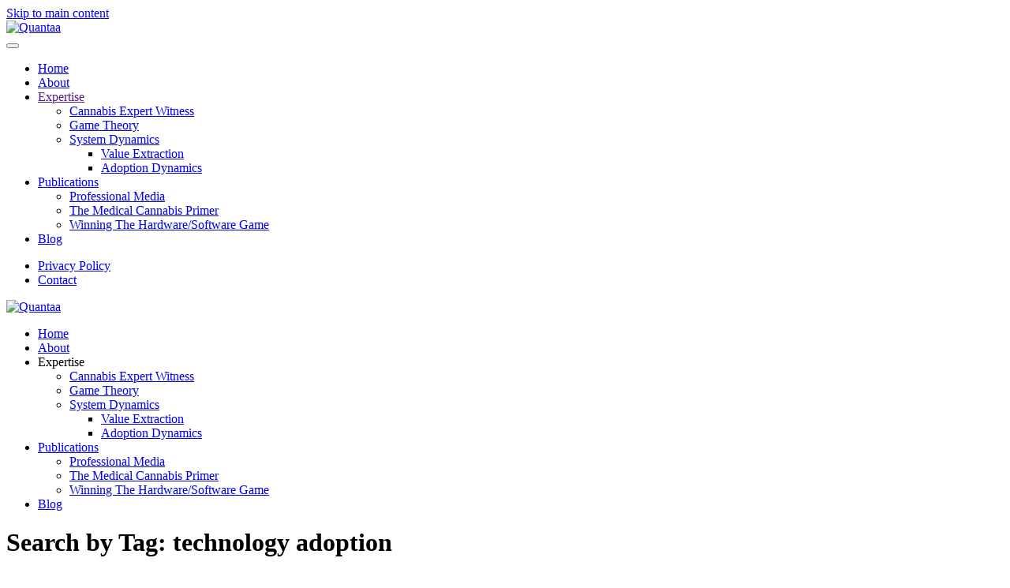

--- FILE ---
content_type: text/html; charset=utf-8
request_url: https://quantaa.com/component/tags/tag/technology-adoption
body_size: 7400
content:
<!DOCTYPE html>
<html lang="en-gb" dir="ltr">
    <head>
        <meta name="viewport" content="width=device-width, initial-scale=1">
        <link rel="icon" href="/images/favicon.png" sizes="any">
                <link rel="icon" href="/images/favicon.svg" type="image/svg+xml">
                <link rel="apple-touch-icon" href="/images/apple-touch-icon.png">
        <meta charset="utf-8">
	<meta name="robots" content="max-snippet:-1, max-image-preview:large, max-video-preview:-1">
	<meta name="description" content="QuantAA applies advanced quantitative assessment and analysis to optimize your enterprise, maximize your profits and build your business on a solid foundation of sound economic principles.">
	<meta name="generator" content="Joomla! - Open Source Content Management">
	<title>QuantAA - Quantitative Assessment and Analysis - technology adoption</title>
	<link href="/component/tags/tag/technology-adoption?format=feed&amp;type=rss" rel="alternate" type="application/rss+xml" title="QuantAA - Quantitative Assessment and Analysis - technology adoption">
	<link href="/component/tags/tag/technology-adoption?format=feed&amp;type=atom" rel="alternate" type="application/atom+xml" title="QuantAA - Quantitative Assessment and Analysis - technology adoption">
<link href="/media/vendor/joomla-custom-elements/css/joomla-alert.min.css?0.4.1" rel="stylesheet">
	<link href="/media/system/css/joomla-fontawesome.min.css?4.5.33" rel="preload" as="style" onload="this.onload=null;this.rel='stylesheet'">
	<link href="/templates/yootheme/css/theme.13.css?1766017032" rel="stylesheet">
	<link href="/templates/yootheme/css/theme.update.css?4.5.33" rel="stylesheet">
	<link href="/media/plg_system_jcepro/site/css/content.min.css?86aa0286b6232c4a5b58f892ce080277" rel="stylesheet">
<script type="application/json" class="joomla-script-options new">{"joomla.jtext":{"ERROR":"Error","MESSAGE":"Message","NOTICE":"Notice","WARNING":"Warning","JCLOSE":"Close","JOK":"OK","JOPEN":"Open"},"system.paths":{"root":"","rootFull":"https:\/\/quantaa.com\/","base":"","baseFull":"https:\/\/quantaa.com\/"},"csrf.token":"245888be3a819214a9bb80eecd4bef5c"}</script>
	<script src="/media/system/js/core.min.js?a3d8f8"></script>
	<script src="/media/system/js/messages.min.js?9a4811" type="module"></script>
	<script src="/templates/yootheme/packages/theme-analytics/app/analytics.min.js?4.5.33" defer></script>
	<script src="/templates/yootheme/vendor/assets/uikit/dist/js/uikit.min.js?4.5.33"></script>
	<script src="/templates/yootheme/vendor/assets/uikit/dist/js/uikit-icons-creative-hub.min.js?4.5.33"></script>
	<script src="/templates/yootheme/js/theme.js?4.5.33"></script>
	<script>window.yootheme ||= {}; var $theme = yootheme.theme = {"google_analytics":"G-5ZYMX12XC0","google_analytics_anonymize":"","i18n":{"close":{"label":"Close"},"totop":{"label":"Back to top"},"marker":{"label":"Open"},"navbarToggleIcon":{"label":"Open Menu"},"paginationPrevious":{"label":"Previous page"},"paginationNext":{"label":"Next Page"},"searchIcon":{"toggle":"Open Search","submit":"Submit Search"},"slider":{"next":"Next slide","previous":"Previous slide","slideX":"Slide %s","slideLabel":"%s of %s"},"slideshow":{"next":"Next slide","previous":"Previous slide","slideX":"Slide %s","slideLabel":"%s of %s"},"lightboxPanel":{"next":"Next slide","previous":"Previous slide","slideLabel":"%s of %s","close":"Close"}}};</script>
	<!-- Start: Google Structured Data -->
<script type="application/ld+json" data-type="gsd">
{
    "@context": "https://schema.org",
    "@type": "Person",
    "@id": "https://quantaa.com/component/tags/tag/technology-adoption#person",
    "url": "https://quantaa.com",
    "description": "QuantAA applies advanced quantitative assessment and analysis to optimize your enterprise, maximize your profits and build your business on a solid foundation of sound economic principles.",
    "image": "https://quantaa.com/",
    "sameAs": [
        "https://www.linkedin.com/in/rfisher/"
    ]
}
</script>
<!-- End: Google Structured Data -->

    </head>
    <body class="">

        <div class="uk-hidden-visually uk-notification uk-notification-top-left uk-width-auto">
            <div class="uk-notification-message">
                <a href="#tm-main" class="uk-link-reset">Skip to main content</a>
            </div>
        </div>

        
        
        <div class="tm-page">

                        


<header class="tm-header-mobile uk-hidden@m">


    
        <div class="uk-navbar-container">

            <div class="uk-container uk-container-expand">
                <nav class="uk-navbar" uk-navbar="{&quot;align&quot;:&quot;left&quot;,&quot;container&quot;:&quot;.tm-header-mobile&quot;,&quot;boundary&quot;:&quot;.tm-header-mobile .uk-navbar-container&quot;}">

                                        <div class="uk-navbar-left ">

                        
                                                    <a uk-toggle href="#tm-dialog-mobile" class="uk-navbar-toggle">

        
        <div uk-navbar-toggle-icon></div>

        
    </a>
                        
                        
                    </div>
                    
                                        <div class="uk-navbar-center">

                                                    <a href="https://quantaa.com/" aria-label="Back to home" class="uk-logo uk-navbar-item">
    <picture>
<source type="image/webp" srcset="/templates/yootheme/cache/1f/quantaa-b-200-1f6a0430.webp 200w" sizes="(min-width: 200px) 200px">
<img alt="Quantaa" loading="eager" src="/templates/yootheme/cache/6c/quantaa-b-200-6c4ca34a.png" width="200" height="50">
</picture></a>
                        
                        
                    </div>
                    
                    
                </nav>
            </div>

        </div>

    



        <div id="tm-dialog-mobile" uk-offcanvas="container: true; overlay: true" mode="slide">
        <div class="uk-offcanvas-bar uk-flex uk-flex-column">

                        <button class="uk-offcanvas-close uk-close-large" type="button" uk-close uk-toggle="cls: uk-close-large; mode: media; media: @s"></button>
            
                        <div class="uk-margin-auto-bottom">
                
<div class="uk-panel" id="module-menu-dialog-mobile">

    
    
<ul class="uk-nav uk-nav-default uk-nav-accordion" uk-nav="targets: &gt; .js-accordion">
    
	<li class="item-100 uk-active"><a href="/">Home</a></li>
	<li class="item-469"><a href="/about">About</a></li>
	<li class="item-716 js-accordion uk-parent"><a href>Expertise <span uk-nav-parent-icon></span></a>
	<ul class="uk-nav-sub">

		<li class="item-715"><a href="/expertise/cannabis-expert-witness">Cannabis Expert Witness</a></li>
		<li class="item-717"><a href="/expertise/game-theory-expertise">Game Theory</a></li>
		<li class="item-170 uk-parent"><a href="/expertise/system-dynamics">System Dynamics</a>
		<ul>

			<li class="item-182"><a href="/expertise/system-dynamics/value-extraction">Value Extraction</a></li>
			<li class="item-183"><a href="/expertise/system-dynamics/adoption-dynamics">Adoption Dynamics</a></li></ul></li></ul></li>
	<li class="item-127 uk-parent"><a href="/publications/professional-media">Publications <span uk-nav-parent-icon></span></a>
	<ul class="uk-nav-sub">

		<li class="item-139"><a href="/publications/professional-media">Professional Media</a></li>
		<li class="item-555"><a href="/publications/the-medical-cannabis-primer">The Medical Cannabis Primer</a></li>
		<li class="item-709"><a href="/the-hardware-software-game-book">Winning The Hardware/Software Game</a></li></ul></li>
	<li class="item-188"><a href="/blog">Blog</a></li></ul>

</div>

            </div>
            
            
        </div>
    </div>
    
    
    

</header>


<div class="tm-toolbar tm-toolbar-default uk-visible@m">
    <div class="uk-container uk-flex uk-flex-middle">

        
                <div class="uk-margin-auto-left">
            <div class="uk-grid-medium uk-child-width-auto uk-flex-middle" uk-grid="margin: uk-margin-small-top">
                <div>
<div class="uk-panel" id="module-menu-toolbar-right">

    
    
<ul class="uk-subnav" uk-dropnav="{&quot;boundary&quot;:&quot;false&quot;,&quot;container&quot;:&quot;body&quot;}">
    
	<li class="item-133"><a href="/privacy-policy">Privacy Policy</a></li>
	<li class="item-18"><a href="/contact">Contact</a></li></ul>

</div>
</div>
            </div>
        </div>
        
    </div>
</div>

<header class="tm-header uk-visible@m">



    
        <div class="uk-navbar-container">

            <div class="uk-container">
                <nav class="uk-navbar" uk-navbar="{&quot;align&quot;:&quot;left&quot;,&quot;container&quot;:&quot;.tm-header&quot;,&quot;boundary&quot;:&quot;.tm-header .uk-navbar-container&quot;}">

                                        <div class="uk-navbar-left ">

                                                    <a href="https://quantaa.com/" aria-label="Back to home" class="uk-logo uk-navbar-item">
    <picture>
<source type="image/webp" srcset="/templates/yootheme/cache/1f/quantaa-b-200-1f6a0430.webp 200w" sizes="(min-width: 200px) 200px">
<img alt="Quantaa" loading="eager" src="/templates/yootheme/cache/6c/quantaa-b-200-6c4ca34a.png" width="200" height="50">
</picture></a>
                        
                        
                        
                    </div>
                    
                    
                                        <div class="uk-navbar-right">

                                                    
<ul class="uk-navbar-nav">
    
	<li class="item-100 uk-active"><a href="/">Home</a></li>
	<li class="item-469"><a href="/about">About</a></li>
	<li class="item-716 uk-parent"><a role="button">Expertise</a>
	<div class="uk-drop uk-navbar-dropdown" mode="hover" pos="bottom-left"><div><ul class="uk-nav uk-navbar-dropdown-nav">

		<li class="item-715"><a href="/expertise/cannabis-expert-witness">Cannabis Expert Witness</a></li>
		<li class="item-717"><a href="/expertise/game-theory-expertise">Game Theory</a></li>
		<li class="item-170 uk-parent"><a href="/expertise/system-dynamics">System Dynamics</a>
		<ul class="uk-nav-sub">

			<li class="item-182"><a href="/expertise/system-dynamics/value-extraction">Value Extraction</a></li>
			<li class="item-183"><a href="/expertise/system-dynamics/adoption-dynamics">Adoption Dynamics</a></li></ul></li></ul></div></div></li>
	<li class="item-127 uk-parent"><a href="/publications/professional-media">Publications</a>
	<div class="uk-drop uk-navbar-dropdown"><div><ul class="uk-nav uk-navbar-dropdown-nav">

		<li class="item-139"><a href="/publications/professional-media">Professional Media</a></li>
		<li class="item-555"><a href="/publications/the-medical-cannabis-primer">The Medical Cannabis Primer</a></li>
		<li class="item-709"><a href="/the-hardware-software-game-book">Winning The Hardware/Software Game</a></li></ul></div></div></li>
	<li class="item-188"><a href="/blog">Blog</a></li></ul>

                        
                                                    
                        
                    </div>
                    
                </nav>
            </div>

        </div>

    







</header>

            
            

            <main id="tm-main" >

                
                <div id="system-message-container" aria-live="polite"></div>

                <!-- Builder #template-9Z_2kMJ9 --><style class="uk-margin-remove-adjacent">#template-9Z_2kMJ9\#0 .uk-button{display:none;}@media (min-width:960px){#template-9Z_2kMJ9\#0 .uk-width-1-5\@m{width: 10%;}}</style>
<div class="uk-section-default uk-section">
    
        
        
        
            
                                <div class="uk-container">                
                    <div class="uk-grid tm-grid-expand uk-child-width-1-1 uk-grid-margin">
<div class="uk-width-1-1">
    
        
            
            
            
                
                    
<h1 class="uk-h3">        Search by Tag: technology adoption    </h1>
                
            
        
    
</div></div>
                                </div>                
            
        
    
</div>
<div class="uk-section-default uk-section uk-padding-remove-top">
    
        
        
        
            
                                <div class="uk-container uk-container-xlarge">                
                    <div class="uk-grid tm-grid-expand uk-child-width-1-1 uk-grid-margin">
<div class="uk-width-1-1">
    
        
            
            
            
                
                    
<div id="template-9Z_2kMJ9#0" class="uk-margin">
    
        <div class="uk-grid uk-child-width-1-1 uk-child-width-1-1@m uk-grid-match" uk-grid>                <div>
<div class="el-item uk-margin-auto uk-width-2xlarge uk-flex uk-flex-column">
        <a class="uk-flex-1 uk-panel uk-tile-default uk-tile-hover uk-link-toggle" href="/blog/557-cannabis-industry-rollouts-lessons-learned-from-states-experiences">    
                <div uk-grid>        
                        <div class="uk-width-1-5@m">            
                                

    
                <span class="el-image" uk-icon="icon: file-text; width: 60; height: 60;"></span>        
        
    
                
                        </div>            
                        <div class="uk-width-expand uk-margin-remove-first-child">            
                
                
                    

        
                <h3 class="el-title uk-card-title uk-margin-top uk-margin-remove-bottom">                        Cannabis Industry Rollouts: Lessons Learned from States’ Experiences                    </h3>        
                <div class="el-meta uk-text-meta uk-margin-small-top">27 April 2020</div>        
    
        
        
                <div class="el-content uk-panel uk-margin-small-top">Bart Schaneman from MJ Business Daily recently released, “2020 Cultivation Snapshot: U.S. Wholesale Marijuana Prices &amp; Supply.” The information contained in the report helped cement certain insig…</div>        
        
                <div class="uk-margin-top"><div class="el-link uk-button uk-button-default">Read more</div></div>        

                
                
                        </div>            
                </div>        
        </a>    
</div></div>
                <div>
<div class="el-item uk-margin-auto uk-width-2xlarge uk-flex uk-flex-column">
        <a class="uk-flex-1 uk-panel uk-tile-default uk-tile-hover uk-link-toggle" href="/blog/552-social-development-requires-more-than-just-new-technology">    
                <div uk-grid>        
                        <div class="uk-width-1-5@m">            
                                

    
                <span class="el-image" uk-icon="icon: file-text; width: 60; height: 60;"></span>        
        
    
                
                        </div>            
                        <div class="uk-width-expand uk-margin-remove-first-child">            
                
                
                    

        
                <h3 class="el-title uk-card-title uk-margin-top uk-margin-remove-bottom">                        Social Development Requires More Than Just New Technology                    </h3>        
                <div class="el-meta uk-text-meta uk-margin-small-top">14 October 2019</div>        
    
        
        
                <div class="el-content uk-panel uk-margin-small-top">This post continues the discussion about what society needs in addition to technology to develop. In my previous entry, The Growth and Development Paradox, I established that

Technology enables so…</div>        
        
                <div class="uk-margin-top"><div class="el-link uk-button uk-button-default">Read more</div></div>        

                
                
                        </div>            
                </div>        
        </a>    
</div></div>
                <div>
<div class="el-item uk-margin-auto uk-width-2xlarge uk-flex uk-flex-column">
        <a class="uk-flex-1 uk-panel uk-tile-default uk-tile-hover uk-link-toggle" href="/blog/547-hurdles-to-mainstream-adoption-of-medical-cannabis">    
                <div uk-grid>        
                        <div class="uk-width-1-5@m">            
                                

    
                <span class="el-image" uk-icon="icon: file-text; width: 60; height: 60;"></span>        
        
    
                
                        </div>            
                        <div class="uk-width-expand uk-margin-remove-first-child">            
                
                
                    

        
                <h3 class="el-title uk-card-title uk-margin-top uk-margin-remove-bottom">                        Hurdles to Mainstream Adoption of Medical Cannabis                    </h3>        
                <div class="el-meta uk-text-meta uk-margin-small-top">21 September 2019</div>        
    
        
        
                <div class="el-content uk-panel uk-margin-small-top">Based on the incentives facing different players in the US medical cannabis market, I believe the market will not achieve mainstream adoption unless or until the US overcomes several hurdles: (i) the…</div>        
        
                <div class="uk-margin-top"><div class="el-link uk-button uk-button-default">Read more</div></div>        

                
                
                        </div>            
                </div>        
        </a>    
</div></div>
                <div>
<div class="el-item uk-margin-auto uk-width-2xlarge uk-flex uk-flex-column">
        <a class="uk-flex-1 uk-panel uk-tile-default uk-tile-hover uk-link-toggle" href="/blog/546-how-the-value-of-medical-cannabis-to-users-will-evolve">    
                <div uk-grid>        
                        <div class="uk-width-1-5@m">            
                                

    
                <span class="el-image" uk-icon="icon: file-text; width: 60; height: 60;"></span>        
        
    
                
                        </div>            
                        <div class="uk-width-expand uk-margin-remove-first-child">            
                
                
                    

        
                <h3 class="el-title uk-card-title uk-margin-top uk-margin-remove-bottom">                        Attracting Mainstream Consumers to Medical Cannabis                    </h3>        
                <div class="el-meta uk-text-meta uk-margin-small-top">19 September 2019</div>        
    
        
        
                <div class="el-content uk-panel uk-margin-small-top">The US medical cannabis market is currently in its early stages of adoption: the market has gained some penetration, but not enough to warrant adoption by the early majority, that is, more mainstream…</div>        
        
                <div class="uk-margin-top"><div class="el-link uk-button uk-button-default">Read more</div></div>        

                
                
                        </div>            
                </div>        
        </a>    
</div></div>
                <div>
<div class="el-item uk-margin-auto uk-width-2xlarge uk-flex uk-flex-column">
        <a class="uk-flex-1 uk-panel uk-tile-default uk-tile-hover uk-link-toggle" href="/blog/535-playing-the-virtual-reality-game">    
                <div uk-grid>        
                        <div class="uk-width-1-5@m">            
                                

    
                <span class="el-image" uk-icon="icon: file-text; width: 60; height: 60;"></span>        
        
    
                
                        </div>            
                        <div class="uk-width-expand uk-margin-remove-first-child">            
                
                
                    

        
                <h3 class="el-title uk-card-title uk-margin-top uk-margin-remove-bottom">                        Playing the Virtual Reality Game                    </h3>        
                <div class="el-meta uk-text-meta uk-margin-small-top">29 August 2018</div>        
    
        
        
                <div class="el-content uk-panel uk-margin-small-top">Key Concepts
Before we can understand the issues related to 360°, 3D, AR and VR technologies, we have to understand some key concepts.
Immersion and Presence
The goal of 360°, 3D, AR and VR techno…</div>        
        
                <div class="uk-margin-top"><div class="el-link uk-button uk-button-default">Read more</div></div>        

                
                
                        </div>            
                </div>        
        </a>    
</div></div>
                <div>
<div class="el-item uk-margin-auto uk-width-2xlarge uk-flex uk-flex-column">
        <a class="uk-flex-1 uk-panel uk-tile-default uk-tile-hover uk-link-toggle" href="/blog/529-playing-the-used-technology-game">    
                <div uk-grid>        
                        <div class="uk-width-1-5@m">            
                                

    
                <span class="el-image" uk-icon="icon: file-text; width: 60; height: 60;"></span>        
        
    
                
                        </div>            
                        <div class="uk-width-expand uk-margin-remove-first-child">            
                
                
                    

        
                <h3 class="el-title uk-card-title uk-margin-top uk-margin-remove-bottom">                        Playing the Used Technology Game                    </h3>        
                <div class="el-meta uk-text-meta uk-margin-small-top">09 March 2018</div>        
    
        
        
                <div class="el-content uk-panel uk-margin-small-top">Smartphone manufacturers, such as Apple and Samsung, have thrived for the past fifteen years using a specific business model that involves
(i) Swiftly releasing next generation products that contain…</div>        
        
                <div class="uk-margin-top"><div class="el-link uk-button uk-button-default">Read more</div></div>        

                
                
                        </div>            
                </div>        
        </a>    
</div></div>
                <div>
<div class="el-item uk-margin-auto uk-width-2xlarge uk-flex uk-flex-column">
        <a class="uk-flex-1 uk-panel uk-tile-default uk-tile-hover uk-link-toggle" href="/blog/526-switching-costs-the-overlooked-obstacle-to-change">    
                <div uk-grid>        
                        <div class="uk-width-1-5@m">            
                                

    
                <span class="el-image" uk-icon="icon: file-text; width: 60; height: 60;"></span>        
        
    
                
                        </div>            
                        <div class="uk-width-expand uk-margin-remove-first-child">            
                
                
                    

        
                <h3 class="el-title uk-card-title uk-margin-top uk-margin-remove-bottom">                        Switching Costs: The Overlooked Obstacle to Change                    </h3>        
                <div class="el-meta uk-text-meta uk-margin-small-top">18 January 2018</div>        
    
        
        
                <div class="el-content uk-panel uk-margin-small-top">Why do we adopt new technologies?
Many people will be quick to respond, “Because they help us do things faster, easier, or better.”
Pretty obvious.
Well, then, why don’t people adopt new technolog…</div>        
        
                <div class="uk-margin-top"><div class="el-link uk-button uk-button-default">Read more</div></div>        

                
                
                        </div>            
                </div>        
        </a>    
</div></div>
                <div>
<div class="el-item uk-margin-auto uk-width-2xlarge uk-flex uk-flex-column">
        <a class="uk-flex-1 uk-panel uk-tile-default uk-tile-hover uk-link-toggle" href="/blog/507-overview-of-technology-system-dynamics">    
                <div uk-grid>        
                        <div class="uk-width-1-5@m">            
                                

    
                <span class="el-image" uk-icon="icon: file-text; width: 60; height: 60;"></span>        
        
    
                
                        </div>            
                        <div class="uk-width-expand uk-margin-remove-first-child">            
                
                
                    

        
                <h3 class="el-title uk-card-title uk-margin-top uk-margin-remove-bottom">                        Overview of Technology System Dynamics                    </h3>        
                <div class="el-meta uk-text-meta uk-margin-small-top">25 September 2017</div>        
    
        
        
                <div class="el-content uk-panel uk-margin-small-top">This is a presentation I’m preparing for “Tech Startup Conference: Artificial Intelligence” being held on September 26, 2017.
1. Issues Covered

Adoption of New Technology Systems: What does it ta…</div>        
        
                <div class="uk-margin-top"><div class="el-link uk-button uk-button-default">Read more</div></div>        

                
                
                        </div>            
                </div>        
        </a>    
</div></div>
                <div>
<div class="el-item uk-margin-auto uk-width-2xlarge uk-flex uk-flex-column">
        <a class="uk-flex-1 uk-panel uk-tile-default uk-tile-hover uk-link-toggle" href="/blog/503-do-we-shape-technology-or-does-technology-shape-us">    
                <div uk-grid>        
                        <div class="uk-width-1-5@m">            
                                

    
                <span class="el-image" uk-icon="icon: file-text; width: 60; height: 60;"></span>        
        
    
                
                        </div>            
                        <div class="uk-width-expand uk-margin-remove-first-child">            
                
                
                    

        
                <h3 class="el-title uk-card-title uk-margin-top uk-margin-remove-bottom">                        Do We Shape Technology, or Does Technology Shape Us?                    </h3>        
                <div class="el-meta uk-text-meta uk-margin-small-top">25 July 2017</div>        
    
        
        
                <div class="el-content uk-panel uk-margin-small-top">I have always thought about technology as a tool that we develop and improve and customize and adapt to use to help us do whatever it is we want to do faster and easier and better. In other words, we…</div>        
        
                <div class="uk-margin-top"><div class="el-link uk-button uk-button-default">Read more</div></div>        

                
                
                        </div>            
                </div>        
        </a>    
</div></div>
                <div>
<div class="el-item uk-margin-auto uk-width-2xlarge uk-flex uk-flex-column">
        <a class="uk-flex-1 uk-panel uk-tile-default uk-tile-hover uk-link-toggle" href="/blog/483-is-the-autonomous-vehicle-ecosystem-in-balance">    
                <div uk-grid>        
                        <div class="uk-width-1-5@m">            
                                

    
                <span class="el-image" uk-icon="icon: file-text; width: 60; height: 60;"></span>        
        
    
                
                        </div>            
                        <div class="uk-width-expand uk-margin-remove-first-child">            
                
                
                    

        
                <h3 class="el-title uk-card-title uk-margin-top uk-margin-remove-bottom">                        Is the Autonomous Vehicle Ecosystem in Balance?                    </h3>        
                <div class="el-meta uk-text-meta uk-margin-small-top">21 June 2016</div>        
    
        
        
                <div class="el-content uk-panel uk-margin-small-top">The Technology Triangle
Years ago I attended a meeting on intellectual property (IP). One of the speakers, a sharp IP attorney named Pat Ellison, gave a talk, which greatly resonated with me. He sai…</div>        
        
                <div class="uk-margin-top"><div class="el-link uk-button uk-button-default">Read more</div></div>        

                
                
                        </div>            
                </div>        
        </a>    
</div></div>
                <div>
<div class="el-item uk-margin-auto uk-width-2xlarge uk-flex uk-flex-column">
        <a class="uk-flex-1 uk-panel uk-tile-default uk-tile-hover uk-link-toggle" href="/blog/481-2-often-overlooked-factors-that-impede-adoption-of-new-technologies">    
                <div uk-grid>        
                        <div class="uk-width-1-5@m">            
                                

    
                <span class="el-image" uk-icon="icon: file-text; width: 60; height: 60;"></span>        
        
    
                
                        </div>            
                        <div class="uk-width-expand uk-margin-remove-first-child">            
                
                
                    

        
                <h3 class="el-title uk-card-title uk-margin-top uk-margin-remove-bottom">                        2 Often Overlooked Factors that Impede Adoption of New Technologies                    </h3>        
                <div class="el-meta uk-text-meta uk-margin-small-top">25 May 2016</div>        
    
        
        
                <div class="el-content uk-panel uk-margin-small-top">A lot of great new technologies are introduced into the marketplace, only to flounder and fail to be adopted by users. In many cases, users’ failure to adopt new technologies is due technology provid…</div>        
        
                <div class="uk-margin-top"><div class="el-link uk-button uk-button-default">Read more</div></div>        

                
                
                        </div>            
                </div>        
        </a>    
</div></div>
                <div>
<div class="el-item uk-margin-auto uk-width-2xlarge uk-flex uk-flex-column">
        <a class="uk-flex-1 uk-panel uk-tile-default uk-tile-hover uk-link-toggle" href="/blog/479-understanding-the-evolution-of-iot-and-what-will-be-important-for-success">    
                <div uk-grid>        
                        <div class="uk-width-1-5@m">            
                                

    
                <span class="el-image" uk-icon="icon: file-text; width: 60; height: 60;"></span>        
        
    
                
                        </div>            
                        <div class="uk-width-expand uk-margin-remove-first-child">            
                
                
                    

        
                <h3 class="el-title uk-card-title uk-margin-top uk-margin-remove-bottom">                        Understanding the Evolution of IoT and What Will Be Important for Success                    </h3>        
                <div class="el-meta uk-text-meta uk-margin-small-top">24 April 2016</div>        
    
        
        
                <div class="el-content uk-panel uk-margin-small-top">The IoT Ecosystem Contains a Vast Array Of Components
The Potential Value of Iot Will Increase Exponentially Over Time
Barriers Are Currently Impeding Adoption of Iot
How the Evolution of Iot Will…</div>        
        
                <div class="uk-margin-top"><div class="el-link uk-button uk-button-default">Read more</div></div>        

                
                
                        </div>            
                </div>        
        </a>    
</div></div>
                <div>
<div class="el-item uk-margin-auto uk-width-2xlarge uk-flex uk-flex-column">
        <a class="uk-flex-1 uk-panel uk-tile-default uk-tile-hover uk-link-toggle" href="/blog/476-playing-the-food-technology-game">    
                <div uk-grid>        
                        <div class="uk-width-1-5@m">            
                                

    
                <span class="el-image" uk-icon="icon: file-text; width: 60; height: 60;"></span>        
        
    
                
                        </div>            
                        <div class="uk-width-expand uk-margin-remove-first-child">            
                
                
                    

        
                <h3 class="el-title uk-card-title uk-margin-top uk-margin-remove-bottom">                        Playing the Food Technology Game                    </h3>        
                <div class="el-meta uk-text-meta uk-margin-small-top">08 February 2016</div>        
    
        
        
                <div class="el-content uk-panel uk-margin-small-top">Introduction
The players in the Food Technology Game include

Government
Farmers
Food Companies (Brands)
Retailers (Grocery Stores and Restaurant)
Consumers

Government establishes standards…</div>        
        
                <div class="uk-margin-top"><div class="el-link uk-button uk-button-default">Read more</div></div>        

                
                
                        </div>            
                </div>        
        </a>    
</div></div>
                <div>
<div class="el-item uk-margin-auto uk-width-2xlarge uk-flex uk-flex-column">
        <a class="uk-flex-1 uk-panel uk-tile-default uk-tile-hover uk-link-toggle" href="/blog/475-playing-the-open-source-ai-game-part-2">    
                <div uk-grid>        
                        <div class="uk-width-1-5@m">            
                                

    
                <span class="el-image" uk-icon="icon: file-text; width: 60; height: 60;"></span>        
        
    
                
                        </div>            
                        <div class="uk-width-expand uk-margin-remove-first-child">            
                
                
                    

        
                <h3 class="el-title uk-card-title uk-margin-top uk-margin-remove-bottom">                        Playing the Open Source AI Game, Part 2                    </h3>        
                <div class="el-meta uk-text-meta uk-margin-small-top">03 January 2016</div>        
    
        
        
                <div class="el-content uk-panel uk-margin-small-top">Generating Value from AI Systems
Essential Components
Feedback Loops
Stated Benefits of Open Source Systems
Focus on Projects that Benefit Humanity
Mitigate Power of Single Entity
Benefit From…</div>        
        
                <div class="uk-margin-top"><div class="el-link uk-button uk-button-default">Read more</div></div>        

                
                
                        </div>            
                </div>        
        </a>    
</div></div>
                <div>
<div class="el-item uk-margin-auto uk-width-2xlarge uk-flex uk-flex-column">
        <a class="uk-flex-1 uk-panel uk-tile-default uk-tile-hover uk-link-toggle" href="/blog/474-playing-the-open-source-ai-game">    
                <div uk-grid>        
                        <div class="uk-width-1-5@m">            
                                

    
                <span class="el-image" uk-icon="icon: file-text; width: 60; height: 60;"></span>        
        
    
                
                        </div>            
                        <div class="uk-width-expand uk-margin-remove-first-child">            
                
                
                    

        
                <h3 class="el-title uk-card-title uk-margin-top uk-margin-remove-bottom">                        Playing the Open Source AI Game, Part 1                    </h3>        
                <div class="el-meta uk-text-meta uk-margin-small-top">01 January 2016</div>        
    
        
        
                <div class="el-content uk-panel uk-margin-small-top">AI Basics
Definition
Why Now?
The Controversy
The Letter
Current AI Ecosystem
Categorization of AI Technologies
Organization of Companies in the AI Ecosystem
&nbsp;
&nbsp;A copy of the full…</div>        
        
                <div class="uk-margin-top"><div class="el-link uk-button uk-button-default">Read more</div></div>        

                
                
                        </div>            
                </div>        
        </a>    
</div></div>
                <div>
<div class="el-item uk-margin-auto uk-width-2xlarge uk-flex uk-flex-column">
        <a class="uk-flex-1 uk-panel uk-tile-default uk-tile-hover uk-link-toggle" href="/blog/466-how-do-we-defend-against-rogue-drones">    
                <div uk-grid>        
                        <div class="uk-width-1-5@m">            
                                

    
                <span class="el-image" uk-icon="icon: file-text; width: 60; height: 60;"></span>        
        
    
                
                        </div>            
                        <div class="uk-width-expand uk-margin-remove-first-child">            
                
                
                    

        
                <h3 class="el-title uk-card-title uk-margin-top uk-margin-remove-bottom">                        How Do We Defend Against Rogue Drones?                    </h3>        
                <div class="el-meta uk-text-meta uk-margin-small-top">02 August 2015</div>        
    
        
        
                <div class="el-content uk-panel uk-margin-small-top">I’ve been reading a lot about drones, and the more I read, the more I’m convinced they’re going to cause a lot of problems, for everyone – citizens, businesses, and government alike.
&nbsp;
Here’s…</div>        
        
                <div class="uk-margin-top"><div class="el-link uk-button uk-button-default">Read more</div></div>        

                
                
                        </div>            
                </div>        
        </a>    
</div></div>
                <div>
<div class="el-item uk-margin-auto uk-width-2xlarge uk-flex uk-flex-column">
        <a class="uk-flex-1 uk-panel uk-tile-default uk-tile-hover uk-link-toggle" href="/blog/453-playing-the-mobile-payments-game-v3-2015-present">    
                <div uk-grid>        
                        <div class="uk-width-1-5@m">            
                                

    
                <span class="el-image" uk-icon="icon: file-text; width: 60; height: 60;"></span>        
        
    
                
                        </div>            
                        <div class="uk-width-expand uk-margin-remove-first-child">            
                
                
                    

        
                <h3 class="el-title uk-card-title uk-margin-top uk-margin-remove-bottom">                        Playing the Mobile Payments Game v.3: 2015 - Present                    </h3>        
                <div class="el-meta uk-text-meta uk-margin-small-top">10 March 2015</div>        
    
        
        
                <div class="el-content uk-panel uk-margin-small-top">A copy of the full analysis can be downloaded by clicking on the link at the bottom of this blog entry.
&nbsp;
The latest version of the Mobile Payment Systems Game started in early 2015, with two…</div>        
        
                <div class="uk-margin-top"><div class="el-link uk-button uk-button-default">Read more</div></div>        

                
                
                        </div>            
                </div>        
        </a>    
</div></div>
                <div>
<div class="el-item uk-margin-auto uk-width-2xlarge uk-flex uk-flex-column">
        <a class="uk-flex-1 uk-panel uk-tile-default uk-tile-hover uk-link-toggle" href="/blog/452-playing-the-mobile-payments-game-v2-2010ish-2015">    
                <div uk-grid>        
                        <div class="uk-width-1-5@m">            
                                

    
                <span class="el-image" uk-icon="icon: file-text; width: 60; height: 60;"></span>        
        
    
                
                        </div>            
                        <div class="uk-width-expand uk-margin-remove-first-child">            
                
                
                    

        
                <h3 class="el-title uk-card-title uk-margin-top uk-margin-remove-bottom">                        Playing the Mobile Payments Game v.2: 2010ish - 2015                    </h3>        
                <div class="el-meta uk-text-meta uk-margin-small-top">04 March 2015</div>        
    
        
        
                <div class="el-content uk-panel uk-margin-small-top">A copy of the full analysis can be downloaded by clicking on the link at the bottom of this blog entry.
&nbsp;
In Part 1 of this analysis, I described the pre-mobile payments game, which involved U…</div>        
        
                <div class="uk-margin-top"><div class="el-link uk-button uk-button-default">Read more</div></div>        

                
                
                        </div>            
                </div>        
        </a>    
</div></div>
                <div>
<div class="el-item uk-margin-auto uk-width-2xlarge uk-flex uk-flex-column">
        <a class="uk-flex-1 uk-panel uk-tile-default uk-tile-hover uk-link-toggle" href="/blog/451-playing-the-mobile-payments-game-v1-pre-mobile-1950-2010ish">    
                <div uk-grid>        
                        <div class="uk-width-1-5@m">            
                                

    
                <span class="el-image" uk-icon="icon: file-text; width: 60; height: 60;"></span>        
        
    
                
                        </div>            
                        <div class="uk-width-expand uk-margin-remove-first-child">            
                
                
                    

        
                <h3 class="el-title uk-card-title uk-margin-top uk-margin-remove-bottom">                        Playing the Mobile Payments Game v.1 (Pre-Mobile): 1950 – 2010ish                    </h3>        
                <div class="el-meta uk-text-meta uk-margin-small-top">01 March 2015</div>        
    
        
        
                <div class="el-content uk-panel uk-margin-small-top">A copy of the full analysis can be downloaded by clicking on the link at the bottom of this blog entry.
&nbsp;
The establishment of the general-purpose credit card system (in the US) is, for all in…</div>        
        
                <div class="uk-margin-top"><div class="el-link uk-button uk-button-default">Read more</div></div>        

                
                
                        </div>            
                </div>        
        </a>    
</div></div>
                <div>
<div class="el-item uk-margin-auto uk-width-2xlarge uk-flex uk-flex-column">
        <a class="uk-flex-1 uk-panel uk-tile-default uk-tile-hover uk-link-toggle" href="/blog/450-an-overview-of-the-market-for-driverless-cars">    
                <div uk-grid>        
                        <div class="uk-width-1-5@m">            
                                

    
                <span class="el-image" uk-icon="icon: file-text; width: 60; height: 60;"></span>        
        
    
                
                        </div>            
                        <div class="uk-width-expand uk-margin-remove-first-child">            
                
                
                    

        
                <h3 class="el-title uk-card-title uk-margin-top uk-margin-remove-bottom">                        An Overview of the Market for Driverless Cars                    </h3>        
                <div class="el-meta uk-text-meta uk-margin-small-top">09 February 2015</div>        
    
        
        
                <div class="el-content uk-panel uk-margin-small-top">Two Potential Market Outcomes
Complementary Infrastructure Requirement
Benefits of Self-Driving Cars
Costs of Self-Driving Cars
Winners
Losers
System Evolution
&nbsp;
Driverless (autonomous)…</div>        
        
                <div class="uk-margin-top"><div class="el-link uk-button uk-button-default">Read more</div></div>        

                
                
                        </div>            
                </div>        
        </a>    
</div></div>
                </div>
    
</div>
                
            
        
    
</div></div>
                                </div>                
            
        
    
</div>

                
            </main>

            

                        <footer>
                <!-- Builder #footer -->
<div class="uk-section-muted uk-section">
    
        
        
        
            
                                <div class="uk-container">                
                    <div class="uk-grid tm-grid-expand uk-grid-margin" uk-grid>
<div class="uk-width-1-5@m">
    
        
            
            
            
                
                    
<div class="uk-margin uk-text-center">
        <picture>
<source type="image/webp" srcset="/templates/yootheme/cache/db/worker-muted1-db59ccb3.webp 200w" sizes="(min-width: 200px) 200px">
<img src="/templates/yootheme/cache/cb/worker-muted1-cb45c019.jpeg" width="200" height="146" class="el-image" alt="Man with wrench walking on gears" loading="lazy">
</picture>    
    
</div>
                
            
        
    
</div>
<div class="uk-width-3-5@m">
    
        
            
            
            
                
                    <div><p style="text-align:center;"><strong>Strategic Maneuvering in Dynamic Markets</strong><br />

    PO Box 1806, Mountain View, CA 94042 USA | (650) 210-9294‬<br />
Copyright Ruth D. Fisher. Site by <a href="https://incolor.net">In Color</a></p></div>
                
            
        
    
</div>
<div class="uk-width-1-5@m">
    
        
            
            
            
                
                    
<div class="uk-margin"><a href="#" uk-totop uk-scroll></a></div>
                
            
        
    
</div></div>
                                </div>                
            
        
    
</div>            </footer>
            
        </div>

        
        

    </body>
</html>
